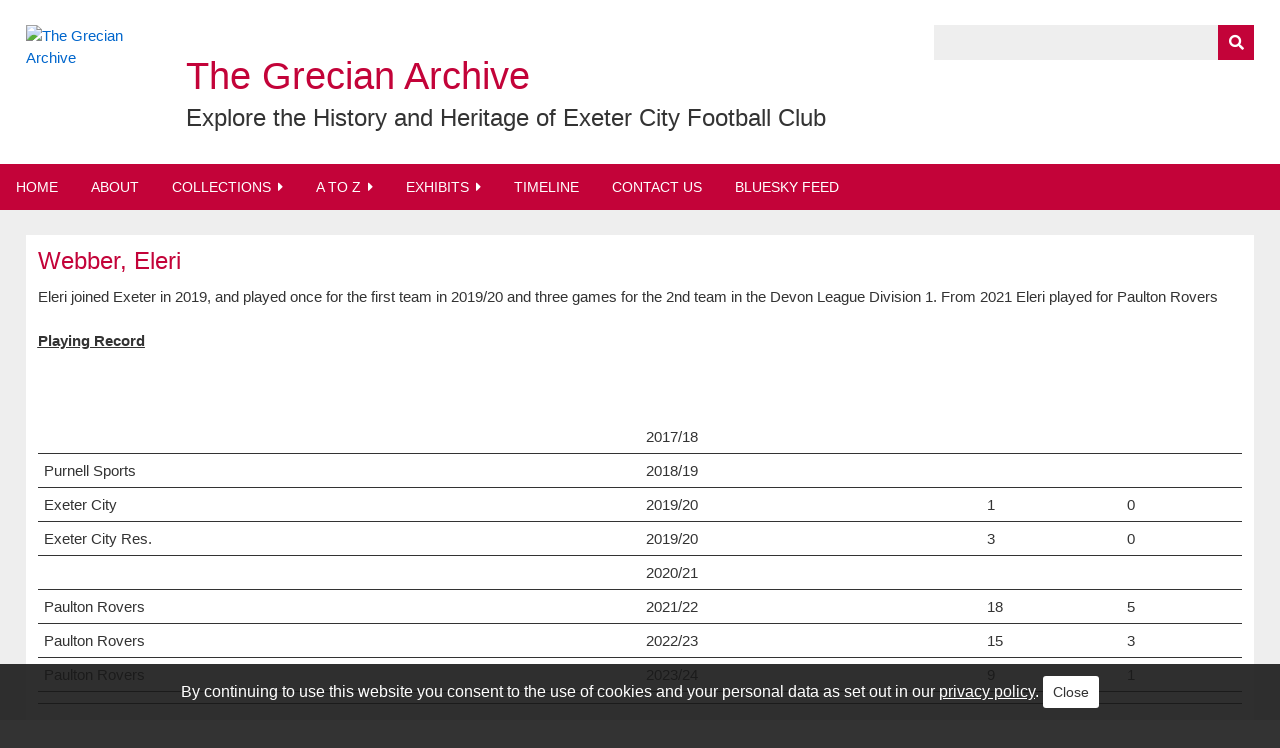

--- FILE ---
content_type: text/html; charset=utf-8
request_url: https://www.google.com/recaptcha/api2/anchor?ar=1&k=6Le72UwUAAAAAHb8UZC_xPKiBPydwKTz3QB8WHiD&co=aHR0cHM6Ly9ncmVjaWFuYXJjaGl2ZS5leGV0ZXIuYWMudWs6NDQz&hl=en&type=image&v=N67nZn4AqZkNcbeMu4prBgzg&theme=light&size=normal&anchor-ms=20000&execute-ms=30000&cb=kl6kibar34hq
body_size: 49253
content:
<!DOCTYPE HTML><html dir="ltr" lang="en"><head><meta http-equiv="Content-Type" content="text/html; charset=UTF-8">
<meta http-equiv="X-UA-Compatible" content="IE=edge">
<title>reCAPTCHA</title>
<style type="text/css">
/* cyrillic-ext */
@font-face {
  font-family: 'Roboto';
  font-style: normal;
  font-weight: 400;
  font-stretch: 100%;
  src: url(//fonts.gstatic.com/s/roboto/v48/KFO7CnqEu92Fr1ME7kSn66aGLdTylUAMa3GUBHMdazTgWw.woff2) format('woff2');
  unicode-range: U+0460-052F, U+1C80-1C8A, U+20B4, U+2DE0-2DFF, U+A640-A69F, U+FE2E-FE2F;
}
/* cyrillic */
@font-face {
  font-family: 'Roboto';
  font-style: normal;
  font-weight: 400;
  font-stretch: 100%;
  src: url(//fonts.gstatic.com/s/roboto/v48/KFO7CnqEu92Fr1ME7kSn66aGLdTylUAMa3iUBHMdazTgWw.woff2) format('woff2');
  unicode-range: U+0301, U+0400-045F, U+0490-0491, U+04B0-04B1, U+2116;
}
/* greek-ext */
@font-face {
  font-family: 'Roboto';
  font-style: normal;
  font-weight: 400;
  font-stretch: 100%;
  src: url(//fonts.gstatic.com/s/roboto/v48/KFO7CnqEu92Fr1ME7kSn66aGLdTylUAMa3CUBHMdazTgWw.woff2) format('woff2');
  unicode-range: U+1F00-1FFF;
}
/* greek */
@font-face {
  font-family: 'Roboto';
  font-style: normal;
  font-weight: 400;
  font-stretch: 100%;
  src: url(//fonts.gstatic.com/s/roboto/v48/KFO7CnqEu92Fr1ME7kSn66aGLdTylUAMa3-UBHMdazTgWw.woff2) format('woff2');
  unicode-range: U+0370-0377, U+037A-037F, U+0384-038A, U+038C, U+038E-03A1, U+03A3-03FF;
}
/* math */
@font-face {
  font-family: 'Roboto';
  font-style: normal;
  font-weight: 400;
  font-stretch: 100%;
  src: url(//fonts.gstatic.com/s/roboto/v48/KFO7CnqEu92Fr1ME7kSn66aGLdTylUAMawCUBHMdazTgWw.woff2) format('woff2');
  unicode-range: U+0302-0303, U+0305, U+0307-0308, U+0310, U+0312, U+0315, U+031A, U+0326-0327, U+032C, U+032F-0330, U+0332-0333, U+0338, U+033A, U+0346, U+034D, U+0391-03A1, U+03A3-03A9, U+03B1-03C9, U+03D1, U+03D5-03D6, U+03F0-03F1, U+03F4-03F5, U+2016-2017, U+2034-2038, U+203C, U+2040, U+2043, U+2047, U+2050, U+2057, U+205F, U+2070-2071, U+2074-208E, U+2090-209C, U+20D0-20DC, U+20E1, U+20E5-20EF, U+2100-2112, U+2114-2115, U+2117-2121, U+2123-214F, U+2190, U+2192, U+2194-21AE, U+21B0-21E5, U+21F1-21F2, U+21F4-2211, U+2213-2214, U+2216-22FF, U+2308-230B, U+2310, U+2319, U+231C-2321, U+2336-237A, U+237C, U+2395, U+239B-23B7, U+23D0, U+23DC-23E1, U+2474-2475, U+25AF, U+25B3, U+25B7, U+25BD, U+25C1, U+25CA, U+25CC, U+25FB, U+266D-266F, U+27C0-27FF, U+2900-2AFF, U+2B0E-2B11, U+2B30-2B4C, U+2BFE, U+3030, U+FF5B, U+FF5D, U+1D400-1D7FF, U+1EE00-1EEFF;
}
/* symbols */
@font-face {
  font-family: 'Roboto';
  font-style: normal;
  font-weight: 400;
  font-stretch: 100%;
  src: url(//fonts.gstatic.com/s/roboto/v48/KFO7CnqEu92Fr1ME7kSn66aGLdTylUAMaxKUBHMdazTgWw.woff2) format('woff2');
  unicode-range: U+0001-000C, U+000E-001F, U+007F-009F, U+20DD-20E0, U+20E2-20E4, U+2150-218F, U+2190, U+2192, U+2194-2199, U+21AF, U+21E6-21F0, U+21F3, U+2218-2219, U+2299, U+22C4-22C6, U+2300-243F, U+2440-244A, U+2460-24FF, U+25A0-27BF, U+2800-28FF, U+2921-2922, U+2981, U+29BF, U+29EB, U+2B00-2BFF, U+4DC0-4DFF, U+FFF9-FFFB, U+10140-1018E, U+10190-1019C, U+101A0, U+101D0-101FD, U+102E0-102FB, U+10E60-10E7E, U+1D2C0-1D2D3, U+1D2E0-1D37F, U+1F000-1F0FF, U+1F100-1F1AD, U+1F1E6-1F1FF, U+1F30D-1F30F, U+1F315, U+1F31C, U+1F31E, U+1F320-1F32C, U+1F336, U+1F378, U+1F37D, U+1F382, U+1F393-1F39F, U+1F3A7-1F3A8, U+1F3AC-1F3AF, U+1F3C2, U+1F3C4-1F3C6, U+1F3CA-1F3CE, U+1F3D4-1F3E0, U+1F3ED, U+1F3F1-1F3F3, U+1F3F5-1F3F7, U+1F408, U+1F415, U+1F41F, U+1F426, U+1F43F, U+1F441-1F442, U+1F444, U+1F446-1F449, U+1F44C-1F44E, U+1F453, U+1F46A, U+1F47D, U+1F4A3, U+1F4B0, U+1F4B3, U+1F4B9, U+1F4BB, U+1F4BF, U+1F4C8-1F4CB, U+1F4D6, U+1F4DA, U+1F4DF, U+1F4E3-1F4E6, U+1F4EA-1F4ED, U+1F4F7, U+1F4F9-1F4FB, U+1F4FD-1F4FE, U+1F503, U+1F507-1F50B, U+1F50D, U+1F512-1F513, U+1F53E-1F54A, U+1F54F-1F5FA, U+1F610, U+1F650-1F67F, U+1F687, U+1F68D, U+1F691, U+1F694, U+1F698, U+1F6AD, U+1F6B2, U+1F6B9-1F6BA, U+1F6BC, U+1F6C6-1F6CF, U+1F6D3-1F6D7, U+1F6E0-1F6EA, U+1F6F0-1F6F3, U+1F6F7-1F6FC, U+1F700-1F7FF, U+1F800-1F80B, U+1F810-1F847, U+1F850-1F859, U+1F860-1F887, U+1F890-1F8AD, U+1F8B0-1F8BB, U+1F8C0-1F8C1, U+1F900-1F90B, U+1F93B, U+1F946, U+1F984, U+1F996, U+1F9E9, U+1FA00-1FA6F, U+1FA70-1FA7C, U+1FA80-1FA89, U+1FA8F-1FAC6, U+1FACE-1FADC, U+1FADF-1FAE9, U+1FAF0-1FAF8, U+1FB00-1FBFF;
}
/* vietnamese */
@font-face {
  font-family: 'Roboto';
  font-style: normal;
  font-weight: 400;
  font-stretch: 100%;
  src: url(//fonts.gstatic.com/s/roboto/v48/KFO7CnqEu92Fr1ME7kSn66aGLdTylUAMa3OUBHMdazTgWw.woff2) format('woff2');
  unicode-range: U+0102-0103, U+0110-0111, U+0128-0129, U+0168-0169, U+01A0-01A1, U+01AF-01B0, U+0300-0301, U+0303-0304, U+0308-0309, U+0323, U+0329, U+1EA0-1EF9, U+20AB;
}
/* latin-ext */
@font-face {
  font-family: 'Roboto';
  font-style: normal;
  font-weight: 400;
  font-stretch: 100%;
  src: url(//fonts.gstatic.com/s/roboto/v48/KFO7CnqEu92Fr1ME7kSn66aGLdTylUAMa3KUBHMdazTgWw.woff2) format('woff2');
  unicode-range: U+0100-02BA, U+02BD-02C5, U+02C7-02CC, U+02CE-02D7, U+02DD-02FF, U+0304, U+0308, U+0329, U+1D00-1DBF, U+1E00-1E9F, U+1EF2-1EFF, U+2020, U+20A0-20AB, U+20AD-20C0, U+2113, U+2C60-2C7F, U+A720-A7FF;
}
/* latin */
@font-face {
  font-family: 'Roboto';
  font-style: normal;
  font-weight: 400;
  font-stretch: 100%;
  src: url(//fonts.gstatic.com/s/roboto/v48/KFO7CnqEu92Fr1ME7kSn66aGLdTylUAMa3yUBHMdazQ.woff2) format('woff2');
  unicode-range: U+0000-00FF, U+0131, U+0152-0153, U+02BB-02BC, U+02C6, U+02DA, U+02DC, U+0304, U+0308, U+0329, U+2000-206F, U+20AC, U+2122, U+2191, U+2193, U+2212, U+2215, U+FEFF, U+FFFD;
}
/* cyrillic-ext */
@font-face {
  font-family: 'Roboto';
  font-style: normal;
  font-weight: 500;
  font-stretch: 100%;
  src: url(//fonts.gstatic.com/s/roboto/v48/KFO7CnqEu92Fr1ME7kSn66aGLdTylUAMa3GUBHMdazTgWw.woff2) format('woff2');
  unicode-range: U+0460-052F, U+1C80-1C8A, U+20B4, U+2DE0-2DFF, U+A640-A69F, U+FE2E-FE2F;
}
/* cyrillic */
@font-face {
  font-family: 'Roboto';
  font-style: normal;
  font-weight: 500;
  font-stretch: 100%;
  src: url(//fonts.gstatic.com/s/roboto/v48/KFO7CnqEu92Fr1ME7kSn66aGLdTylUAMa3iUBHMdazTgWw.woff2) format('woff2');
  unicode-range: U+0301, U+0400-045F, U+0490-0491, U+04B0-04B1, U+2116;
}
/* greek-ext */
@font-face {
  font-family: 'Roboto';
  font-style: normal;
  font-weight: 500;
  font-stretch: 100%;
  src: url(//fonts.gstatic.com/s/roboto/v48/KFO7CnqEu92Fr1ME7kSn66aGLdTylUAMa3CUBHMdazTgWw.woff2) format('woff2');
  unicode-range: U+1F00-1FFF;
}
/* greek */
@font-face {
  font-family: 'Roboto';
  font-style: normal;
  font-weight: 500;
  font-stretch: 100%;
  src: url(//fonts.gstatic.com/s/roboto/v48/KFO7CnqEu92Fr1ME7kSn66aGLdTylUAMa3-UBHMdazTgWw.woff2) format('woff2');
  unicode-range: U+0370-0377, U+037A-037F, U+0384-038A, U+038C, U+038E-03A1, U+03A3-03FF;
}
/* math */
@font-face {
  font-family: 'Roboto';
  font-style: normal;
  font-weight: 500;
  font-stretch: 100%;
  src: url(//fonts.gstatic.com/s/roboto/v48/KFO7CnqEu92Fr1ME7kSn66aGLdTylUAMawCUBHMdazTgWw.woff2) format('woff2');
  unicode-range: U+0302-0303, U+0305, U+0307-0308, U+0310, U+0312, U+0315, U+031A, U+0326-0327, U+032C, U+032F-0330, U+0332-0333, U+0338, U+033A, U+0346, U+034D, U+0391-03A1, U+03A3-03A9, U+03B1-03C9, U+03D1, U+03D5-03D6, U+03F0-03F1, U+03F4-03F5, U+2016-2017, U+2034-2038, U+203C, U+2040, U+2043, U+2047, U+2050, U+2057, U+205F, U+2070-2071, U+2074-208E, U+2090-209C, U+20D0-20DC, U+20E1, U+20E5-20EF, U+2100-2112, U+2114-2115, U+2117-2121, U+2123-214F, U+2190, U+2192, U+2194-21AE, U+21B0-21E5, U+21F1-21F2, U+21F4-2211, U+2213-2214, U+2216-22FF, U+2308-230B, U+2310, U+2319, U+231C-2321, U+2336-237A, U+237C, U+2395, U+239B-23B7, U+23D0, U+23DC-23E1, U+2474-2475, U+25AF, U+25B3, U+25B7, U+25BD, U+25C1, U+25CA, U+25CC, U+25FB, U+266D-266F, U+27C0-27FF, U+2900-2AFF, U+2B0E-2B11, U+2B30-2B4C, U+2BFE, U+3030, U+FF5B, U+FF5D, U+1D400-1D7FF, U+1EE00-1EEFF;
}
/* symbols */
@font-face {
  font-family: 'Roboto';
  font-style: normal;
  font-weight: 500;
  font-stretch: 100%;
  src: url(//fonts.gstatic.com/s/roboto/v48/KFO7CnqEu92Fr1ME7kSn66aGLdTylUAMaxKUBHMdazTgWw.woff2) format('woff2');
  unicode-range: U+0001-000C, U+000E-001F, U+007F-009F, U+20DD-20E0, U+20E2-20E4, U+2150-218F, U+2190, U+2192, U+2194-2199, U+21AF, U+21E6-21F0, U+21F3, U+2218-2219, U+2299, U+22C4-22C6, U+2300-243F, U+2440-244A, U+2460-24FF, U+25A0-27BF, U+2800-28FF, U+2921-2922, U+2981, U+29BF, U+29EB, U+2B00-2BFF, U+4DC0-4DFF, U+FFF9-FFFB, U+10140-1018E, U+10190-1019C, U+101A0, U+101D0-101FD, U+102E0-102FB, U+10E60-10E7E, U+1D2C0-1D2D3, U+1D2E0-1D37F, U+1F000-1F0FF, U+1F100-1F1AD, U+1F1E6-1F1FF, U+1F30D-1F30F, U+1F315, U+1F31C, U+1F31E, U+1F320-1F32C, U+1F336, U+1F378, U+1F37D, U+1F382, U+1F393-1F39F, U+1F3A7-1F3A8, U+1F3AC-1F3AF, U+1F3C2, U+1F3C4-1F3C6, U+1F3CA-1F3CE, U+1F3D4-1F3E0, U+1F3ED, U+1F3F1-1F3F3, U+1F3F5-1F3F7, U+1F408, U+1F415, U+1F41F, U+1F426, U+1F43F, U+1F441-1F442, U+1F444, U+1F446-1F449, U+1F44C-1F44E, U+1F453, U+1F46A, U+1F47D, U+1F4A3, U+1F4B0, U+1F4B3, U+1F4B9, U+1F4BB, U+1F4BF, U+1F4C8-1F4CB, U+1F4D6, U+1F4DA, U+1F4DF, U+1F4E3-1F4E6, U+1F4EA-1F4ED, U+1F4F7, U+1F4F9-1F4FB, U+1F4FD-1F4FE, U+1F503, U+1F507-1F50B, U+1F50D, U+1F512-1F513, U+1F53E-1F54A, U+1F54F-1F5FA, U+1F610, U+1F650-1F67F, U+1F687, U+1F68D, U+1F691, U+1F694, U+1F698, U+1F6AD, U+1F6B2, U+1F6B9-1F6BA, U+1F6BC, U+1F6C6-1F6CF, U+1F6D3-1F6D7, U+1F6E0-1F6EA, U+1F6F0-1F6F3, U+1F6F7-1F6FC, U+1F700-1F7FF, U+1F800-1F80B, U+1F810-1F847, U+1F850-1F859, U+1F860-1F887, U+1F890-1F8AD, U+1F8B0-1F8BB, U+1F8C0-1F8C1, U+1F900-1F90B, U+1F93B, U+1F946, U+1F984, U+1F996, U+1F9E9, U+1FA00-1FA6F, U+1FA70-1FA7C, U+1FA80-1FA89, U+1FA8F-1FAC6, U+1FACE-1FADC, U+1FADF-1FAE9, U+1FAF0-1FAF8, U+1FB00-1FBFF;
}
/* vietnamese */
@font-face {
  font-family: 'Roboto';
  font-style: normal;
  font-weight: 500;
  font-stretch: 100%;
  src: url(//fonts.gstatic.com/s/roboto/v48/KFO7CnqEu92Fr1ME7kSn66aGLdTylUAMa3OUBHMdazTgWw.woff2) format('woff2');
  unicode-range: U+0102-0103, U+0110-0111, U+0128-0129, U+0168-0169, U+01A0-01A1, U+01AF-01B0, U+0300-0301, U+0303-0304, U+0308-0309, U+0323, U+0329, U+1EA0-1EF9, U+20AB;
}
/* latin-ext */
@font-face {
  font-family: 'Roboto';
  font-style: normal;
  font-weight: 500;
  font-stretch: 100%;
  src: url(//fonts.gstatic.com/s/roboto/v48/KFO7CnqEu92Fr1ME7kSn66aGLdTylUAMa3KUBHMdazTgWw.woff2) format('woff2');
  unicode-range: U+0100-02BA, U+02BD-02C5, U+02C7-02CC, U+02CE-02D7, U+02DD-02FF, U+0304, U+0308, U+0329, U+1D00-1DBF, U+1E00-1E9F, U+1EF2-1EFF, U+2020, U+20A0-20AB, U+20AD-20C0, U+2113, U+2C60-2C7F, U+A720-A7FF;
}
/* latin */
@font-face {
  font-family: 'Roboto';
  font-style: normal;
  font-weight: 500;
  font-stretch: 100%;
  src: url(//fonts.gstatic.com/s/roboto/v48/KFO7CnqEu92Fr1ME7kSn66aGLdTylUAMa3yUBHMdazQ.woff2) format('woff2');
  unicode-range: U+0000-00FF, U+0131, U+0152-0153, U+02BB-02BC, U+02C6, U+02DA, U+02DC, U+0304, U+0308, U+0329, U+2000-206F, U+20AC, U+2122, U+2191, U+2193, U+2212, U+2215, U+FEFF, U+FFFD;
}
/* cyrillic-ext */
@font-face {
  font-family: 'Roboto';
  font-style: normal;
  font-weight: 900;
  font-stretch: 100%;
  src: url(//fonts.gstatic.com/s/roboto/v48/KFO7CnqEu92Fr1ME7kSn66aGLdTylUAMa3GUBHMdazTgWw.woff2) format('woff2');
  unicode-range: U+0460-052F, U+1C80-1C8A, U+20B4, U+2DE0-2DFF, U+A640-A69F, U+FE2E-FE2F;
}
/* cyrillic */
@font-face {
  font-family: 'Roboto';
  font-style: normal;
  font-weight: 900;
  font-stretch: 100%;
  src: url(//fonts.gstatic.com/s/roboto/v48/KFO7CnqEu92Fr1ME7kSn66aGLdTylUAMa3iUBHMdazTgWw.woff2) format('woff2');
  unicode-range: U+0301, U+0400-045F, U+0490-0491, U+04B0-04B1, U+2116;
}
/* greek-ext */
@font-face {
  font-family: 'Roboto';
  font-style: normal;
  font-weight: 900;
  font-stretch: 100%;
  src: url(//fonts.gstatic.com/s/roboto/v48/KFO7CnqEu92Fr1ME7kSn66aGLdTylUAMa3CUBHMdazTgWw.woff2) format('woff2');
  unicode-range: U+1F00-1FFF;
}
/* greek */
@font-face {
  font-family: 'Roboto';
  font-style: normal;
  font-weight: 900;
  font-stretch: 100%;
  src: url(//fonts.gstatic.com/s/roboto/v48/KFO7CnqEu92Fr1ME7kSn66aGLdTylUAMa3-UBHMdazTgWw.woff2) format('woff2');
  unicode-range: U+0370-0377, U+037A-037F, U+0384-038A, U+038C, U+038E-03A1, U+03A3-03FF;
}
/* math */
@font-face {
  font-family: 'Roboto';
  font-style: normal;
  font-weight: 900;
  font-stretch: 100%;
  src: url(//fonts.gstatic.com/s/roboto/v48/KFO7CnqEu92Fr1ME7kSn66aGLdTylUAMawCUBHMdazTgWw.woff2) format('woff2');
  unicode-range: U+0302-0303, U+0305, U+0307-0308, U+0310, U+0312, U+0315, U+031A, U+0326-0327, U+032C, U+032F-0330, U+0332-0333, U+0338, U+033A, U+0346, U+034D, U+0391-03A1, U+03A3-03A9, U+03B1-03C9, U+03D1, U+03D5-03D6, U+03F0-03F1, U+03F4-03F5, U+2016-2017, U+2034-2038, U+203C, U+2040, U+2043, U+2047, U+2050, U+2057, U+205F, U+2070-2071, U+2074-208E, U+2090-209C, U+20D0-20DC, U+20E1, U+20E5-20EF, U+2100-2112, U+2114-2115, U+2117-2121, U+2123-214F, U+2190, U+2192, U+2194-21AE, U+21B0-21E5, U+21F1-21F2, U+21F4-2211, U+2213-2214, U+2216-22FF, U+2308-230B, U+2310, U+2319, U+231C-2321, U+2336-237A, U+237C, U+2395, U+239B-23B7, U+23D0, U+23DC-23E1, U+2474-2475, U+25AF, U+25B3, U+25B7, U+25BD, U+25C1, U+25CA, U+25CC, U+25FB, U+266D-266F, U+27C0-27FF, U+2900-2AFF, U+2B0E-2B11, U+2B30-2B4C, U+2BFE, U+3030, U+FF5B, U+FF5D, U+1D400-1D7FF, U+1EE00-1EEFF;
}
/* symbols */
@font-face {
  font-family: 'Roboto';
  font-style: normal;
  font-weight: 900;
  font-stretch: 100%;
  src: url(//fonts.gstatic.com/s/roboto/v48/KFO7CnqEu92Fr1ME7kSn66aGLdTylUAMaxKUBHMdazTgWw.woff2) format('woff2');
  unicode-range: U+0001-000C, U+000E-001F, U+007F-009F, U+20DD-20E0, U+20E2-20E4, U+2150-218F, U+2190, U+2192, U+2194-2199, U+21AF, U+21E6-21F0, U+21F3, U+2218-2219, U+2299, U+22C4-22C6, U+2300-243F, U+2440-244A, U+2460-24FF, U+25A0-27BF, U+2800-28FF, U+2921-2922, U+2981, U+29BF, U+29EB, U+2B00-2BFF, U+4DC0-4DFF, U+FFF9-FFFB, U+10140-1018E, U+10190-1019C, U+101A0, U+101D0-101FD, U+102E0-102FB, U+10E60-10E7E, U+1D2C0-1D2D3, U+1D2E0-1D37F, U+1F000-1F0FF, U+1F100-1F1AD, U+1F1E6-1F1FF, U+1F30D-1F30F, U+1F315, U+1F31C, U+1F31E, U+1F320-1F32C, U+1F336, U+1F378, U+1F37D, U+1F382, U+1F393-1F39F, U+1F3A7-1F3A8, U+1F3AC-1F3AF, U+1F3C2, U+1F3C4-1F3C6, U+1F3CA-1F3CE, U+1F3D4-1F3E0, U+1F3ED, U+1F3F1-1F3F3, U+1F3F5-1F3F7, U+1F408, U+1F415, U+1F41F, U+1F426, U+1F43F, U+1F441-1F442, U+1F444, U+1F446-1F449, U+1F44C-1F44E, U+1F453, U+1F46A, U+1F47D, U+1F4A3, U+1F4B0, U+1F4B3, U+1F4B9, U+1F4BB, U+1F4BF, U+1F4C8-1F4CB, U+1F4D6, U+1F4DA, U+1F4DF, U+1F4E3-1F4E6, U+1F4EA-1F4ED, U+1F4F7, U+1F4F9-1F4FB, U+1F4FD-1F4FE, U+1F503, U+1F507-1F50B, U+1F50D, U+1F512-1F513, U+1F53E-1F54A, U+1F54F-1F5FA, U+1F610, U+1F650-1F67F, U+1F687, U+1F68D, U+1F691, U+1F694, U+1F698, U+1F6AD, U+1F6B2, U+1F6B9-1F6BA, U+1F6BC, U+1F6C6-1F6CF, U+1F6D3-1F6D7, U+1F6E0-1F6EA, U+1F6F0-1F6F3, U+1F6F7-1F6FC, U+1F700-1F7FF, U+1F800-1F80B, U+1F810-1F847, U+1F850-1F859, U+1F860-1F887, U+1F890-1F8AD, U+1F8B0-1F8BB, U+1F8C0-1F8C1, U+1F900-1F90B, U+1F93B, U+1F946, U+1F984, U+1F996, U+1F9E9, U+1FA00-1FA6F, U+1FA70-1FA7C, U+1FA80-1FA89, U+1FA8F-1FAC6, U+1FACE-1FADC, U+1FADF-1FAE9, U+1FAF0-1FAF8, U+1FB00-1FBFF;
}
/* vietnamese */
@font-face {
  font-family: 'Roboto';
  font-style: normal;
  font-weight: 900;
  font-stretch: 100%;
  src: url(//fonts.gstatic.com/s/roboto/v48/KFO7CnqEu92Fr1ME7kSn66aGLdTylUAMa3OUBHMdazTgWw.woff2) format('woff2');
  unicode-range: U+0102-0103, U+0110-0111, U+0128-0129, U+0168-0169, U+01A0-01A1, U+01AF-01B0, U+0300-0301, U+0303-0304, U+0308-0309, U+0323, U+0329, U+1EA0-1EF9, U+20AB;
}
/* latin-ext */
@font-face {
  font-family: 'Roboto';
  font-style: normal;
  font-weight: 900;
  font-stretch: 100%;
  src: url(//fonts.gstatic.com/s/roboto/v48/KFO7CnqEu92Fr1ME7kSn66aGLdTylUAMa3KUBHMdazTgWw.woff2) format('woff2');
  unicode-range: U+0100-02BA, U+02BD-02C5, U+02C7-02CC, U+02CE-02D7, U+02DD-02FF, U+0304, U+0308, U+0329, U+1D00-1DBF, U+1E00-1E9F, U+1EF2-1EFF, U+2020, U+20A0-20AB, U+20AD-20C0, U+2113, U+2C60-2C7F, U+A720-A7FF;
}
/* latin */
@font-face {
  font-family: 'Roboto';
  font-style: normal;
  font-weight: 900;
  font-stretch: 100%;
  src: url(//fonts.gstatic.com/s/roboto/v48/KFO7CnqEu92Fr1ME7kSn66aGLdTylUAMa3yUBHMdazQ.woff2) format('woff2');
  unicode-range: U+0000-00FF, U+0131, U+0152-0153, U+02BB-02BC, U+02C6, U+02DA, U+02DC, U+0304, U+0308, U+0329, U+2000-206F, U+20AC, U+2122, U+2191, U+2193, U+2212, U+2215, U+FEFF, U+FFFD;
}

</style>
<link rel="stylesheet" type="text/css" href="https://www.gstatic.com/recaptcha/releases/N67nZn4AqZkNcbeMu4prBgzg/styles__ltr.css">
<script nonce="CneMqWvDxPlJeDkXYh56KA" type="text/javascript">window['__recaptcha_api'] = 'https://www.google.com/recaptcha/api2/';</script>
<script type="text/javascript" src="https://www.gstatic.com/recaptcha/releases/N67nZn4AqZkNcbeMu4prBgzg/recaptcha__en.js" nonce="CneMqWvDxPlJeDkXYh56KA">
      
    </script></head>
<body><div id="rc-anchor-alert" class="rc-anchor-alert"></div>
<input type="hidden" id="recaptcha-token" value="[base64]">
<script type="text/javascript" nonce="CneMqWvDxPlJeDkXYh56KA">
      recaptcha.anchor.Main.init("[\x22ainput\x22,[\x22bgdata\x22,\x22\x22,\[base64]/[base64]/[base64]/[base64]/[base64]/UltsKytdPUU6KEU8MjA0OD9SW2wrK109RT4+NnwxOTI6KChFJjY0NTEyKT09NTUyOTYmJk0rMTxjLmxlbmd0aCYmKGMuY2hhckNvZGVBdChNKzEpJjY0NTEyKT09NTYzMjA/[base64]/[base64]/[base64]/[base64]/[base64]/[base64]/[base64]\x22,\[base64]\\u003d\x22,\x22wrrDvMOZbylBwrw/woNGSMKSWsOfZsOiU0R1XsKKIyvDm8Oad8K0fBVlwo/[base64]/wpLDuWbChzpxRAAZC3c+WcOVeFvCnT7DpsOrwozDn8Ojw58tw7DCvix6wr5SwonDuMKAZCQpBMKtccOkXMOdwpvDvcOew6vCtW3DlgNDCsOsAMKCf8KAHcOUw4HDhX00wrbCk25awrUow6Mjw6XDgcKywp3Du0/ComrDmMObOT3Dij/CkMOHB2B2w4pkw4HDs8Opw4RGEh7CucOYFmtTDU8dP8Ovwrtcwp58IBVKw7dSwrvClMOVw5XDtsOmwq9oT8KFw5RRw5LDnMOAw65AR8OrSBPDvMOWwodMOsKBw6TCpsOabcKXw6pcw6hdw75vwoTDj8Klw546w4TCrX/DjkgFw4TDuk3CkDx/WGXCqGHDhcO3w5bCqXvCjcKHw5HCq1PDnsO5dcOpw7vCjMOjQS1+woDDs8OhQEjDs1dow7nDhiYYwqAwO2nDuiBew6keKhfDpBnDhkfCs1FcBkEcEsOnw41SJMKhDSLDncOxwo3DocOLQMOsacK3woPDnSrDssOodWQzw4vDry7DocK/DMOeIMOiw7LDpMKPFcKKw6nCocOjccOHw5jCi8KOwoTCtcOfQyJgw77DmgrDnsKQw5xUTMK8w5NYXMOKH8OTLzzCqsOiJcOybsO/wqM6XcKGwqHDtXR2wqEHEj8EMMOuXxXCskMEJsODXMOow5PDszfCkmTDr3kQw5XCjnk8wpnCoD56BRnDpMOew5Yew5NlGQPCkWJ/wq/CrnYdPHzDl8O+w5bDhj9rZ8Kaw5Ugw6XChcKVwrDDqsOMMcKkwoIGKsOLU8KYYMOIPWomwqfCi8K5PsKPaQdPPcOwBDnDs8Oxw40vZDnDk1nCmRzCpsOvw5rDtxnCsh/CvcOWwqsEw6JBwrU1wojCpMKtwpbCkSJVw4p3fn3DvMKRwp5lV24ZdF1nVG/Di8KKTSAgBRpARsOPLsOcAsKfaR/CoMOzKwDDgsKfO8KTw7HDugZ5NhcCwqgHV8OnwrzCtgl6AsKpTDDDjMO1wplFw70fKsOHATfDgwbChh0Ww70rw63DpcKMw4XCq0YBLn5fB8OnMsOaCMOUw4zDmiFjwo/CoMORXB0FV8OGXcOIwrzDt8OQIxnDh8Kzw7ISw5gCYSDDhsKgbRvCkH1uwoTCn8KpSsKgwqbCq3cow6rDp8KgKMOsAMOkw4MMBGnCoSMDcxlIwrvCiwY2DMK7w7zCohbDgMOlwpw2QCHDqErCi8OVwrlcKQNVwqcwa1TDuC/CjMOIex40wrbDjS0lQXEmb2UvXUPDhxdbw7MJw65rJcKQw7xnccOuA8KDw5A6wpQ2Sz1Qw5TCoW1Iw7NbO8Kew4Uiwo/[base64]/DhggxfcKIw6VWw5U6w609wqhzwqsoVX5pXFN2bMK+w77DtsKgdl/[base64]/OMKTw6rCoF3Dr8OjGMOrw4d1w5jCgcKkw4vDh1zDv2bDtcOqw5TCg2PCn1LChMKBw64cw4pFwoNCcRMBw5rDs8Kcw7gPwp3Du8Kmd8OtwrpsDsO2w6shB1LCg2REw49Mw7kzw7QTwrHCnMObC2/CjVfDij3CpRnDhcKtwrHCucO5bMOtU8OZSF5Hw4ZEw6XCpUjDtMO8J8OYw4pBw4vDqyJhGyvDog3Cnh1swrDDsT0SERTDkMK6aD5gw659U8KPMmXCkBFQEcOtw7p9w6vDn8KyRh/Ds8KrwrpKIMOoemvDki03wqVdw7d/BUcXwpzDpsORw6p6HG9pOC/[base64]/DuMOXw6Vuwop/[base64]/DvsKmw5tcw58CAcKLw5RpFh/DtiN4FcO/D8OOVz4fw7R3ScOcfcK9wpLCiMKfwplxSmPCssOzwqnCpjzDiAjDncOWO8KTwqTClkfDiGzDrm/CvW8/wrQMa8O3w77CoMOSwoI9wp/DmMOKdkhcwr1zfcODbmgdwqkVw6fDpHx2aEnCpxbCncOVw44Qe8O4w4cTwqEEw5rDo8OeJFNSw6jCkTMRLsKyE8K+bcO4wovDmQkmO8Kzw73CqsOgJWdEw7DDj8O/wppAYcOrw47CozsAaXTDpA7DnMOiw54pwpbCiMKfwrPDvgPDkkXDvyDDtsOewqVpw7xwV8K7wqgZUjtpLcKbADlFH8KGwrRpw5zCpDXDsXvCjHLDl8O1wr7CmX7DvcKEwo/DiEDDjcKpw5nDgQ0Rw5Alw49Sw6U3IVolGcKKw60Kw77Dq8OGwrHDp8KAUjTCkcKfOhM6ccKOb8KecsKjw5dWMsKGwo4LKTrDuMK2wobCg3dOwqTDjy7DmCzCjDEbBGxwwqDClArCnsKIf8OKwpAfIMK/KMO1wrPCn1ZuZm4gD8Onw7IfwopowrBbw4rDgDbCk8OXw4Yhw77Cnm4Sw7YHdMOvZGLCssO3woLDpSfDvsO8w7vCk1EmwoZBwp5Owrwqw78ZN8KAA0XDtWvCpMOKAlrCt8KwwofCgcOUFTd+w5PDtTsRZwfDlW/Do20pwqVOwonDmcO/BzNzwqMKeMKtERTDrClOd8KkwozDiinCqcKKwpAFWyvCo1x2Pi/Cv1onw7HCmGd/[base64]/DixEcwrUbQsKOw4bDk8Kzb8KaDHvDqsOUw6DDiy48S1ICw406E8OIQsKRHzLDjsOvw6XChsKgHcOxAQI9MRIbwofCjz5Dw5jCuHnCtGsbwrnCiMOgw4nDnBXDn8K/BRIqFcKmwrvDmwAPw7zDocOkwpTCr8KrLi7DkVZAAXhJTinCnX/Cm1/CiWs0wpRMw4PDqsOrG3QJw6fCmMONw70Od2/Dr8KBc8OXTcOuP8K5wo5dCGUdw7hVw7HDqFDDo8KKTMKQwrvDvMKow4zCjj1hUVRpw79ZPsKgw4AvIAXCpRXCsMOIw5rDvsKjwobCusK4LlnDsMKzwrPDgwfCicKfI1zCrMK7wrDDpAnCvSgjwq8/[base64]/Dl8KjHUzDlUvCin7Dr8KkOcO/ckNFegYuwqjCvC1Nwr/Do8OLfcOEw6zDiWFxw4hXS8K5wogcGh1UDQLDu3vDn21eWMObw6d7UsOUwrkvWXnCnGwXw6vDhcKGOsKiZMKXLsO2wqnCicK5w65FwpBWesO2d1TDtm1Bw5XDmBnCtiMJw4QHMsOVwr95wpzDm8OOwrtBTFwFw6LCmcOiUC/CgsKnEcOcw5Ivw6MSEcOqK8O9LsKAw7sqcsOEJRnCq3ctalUVw5rDikA5w7XCosKnT8KWLsOrw6/[base64]/Ck8OSw4PCg8OZacKAYB8swr07w5YVTsKLw418Byhrw5BDSHkmG8Ouw73CsMOHd8O9wpfDgivDmhTCkDjCj39sV8KYwo8dwptMw6MUwo9owp/CkRjDn1JJNV53YDbCgMODYMOCeX3CrMKtw69qOAY1EcOuwpUeUXk/wqElYcKpwoMfIQ3CvGHDrcKew4BKVMKFN8OEwrnCpMKEwoAUF8KeCcKxTcKDw6QgVMKJKD0CS8KtFEnClMO/[base64]/[base64]/[base64]/CtcObCMOfw4HDgMKTw4PCgBrDmsKafcKtwopzwrDCl8K9w7TCvcOxXcKmdzp7R8KSdhjDjhvCosK+FcO2w6LDp8K9GlwFwpnDlcKWwo8EwqbDuh/Dq8OfwpDDu8Okw5zDtMO4w5wHRgcYOlzDgXcpwrkdw5R8V0QFIA/[base64]/[base64]/w7FLdwLDoFlow6jDkWPDgF9wE3DDoDDDvMKaw54Vw5DCt8KddMOWGCpmQsOFwpYGDRzDm8KtMcKgwo/CujcWOsKCw68iQ8KQw5UBMAMqwqh9w57DsU5ZcMONw7/DrsOXA8KCw5o5wo5FwqFew4IhGgUGw5TCj8OPWnDCmC8KTsO4McO/LMKtw68BFy/DssOKw5vDr8KYw43CkwPCmTXDqQLDim/Chz7CqcOLwpHDo0bCiWFLScOOwqnCszrCi13Dt2Q+w6AzwpHCt8KIw4PDgz0xccOCw6vDh8K7W8OKwoDDrMKgwpfChC55wp5Ow65DwqdGwrHCgmJgwoN5KgPDg8OuE27DnB/DscKPFMOHw4VFw40aEsOCwrrDt8OJI3PCsDUUHzbDjQcBwo8/w47Dh28uAnLCrWo+J8KNST90woJaTSl4w6fCkcOxDEw/[base64]/ClsOowrfCtjbCg8OQwqTCpcKLwpAXMDzCksKzQMOkfgDCvMKKwoXCmRkUwrXDsV4YwobDtyIzwrTCv8KlwqRHw7oYw7PDlsKDRMO5wprDujB/w7A1wrIgw6PDt8K7w7Emw6xwAMOzOyXDplzDssO9w6M4w6ccwrwVw5QMVBlbD8OoLsKEwodbM0HDsDfDvMOKSk5rB8KoPVRbw58zw53DvcOmw7fCv8KBJsK2dsO4f3PDhcKoDsOqw5TCr8OFI8ObwqrCnETDky3DpQzDiBIoOcKYAMO9PR/DncKGKkQGwp/CozrCpjoAw4HCvMOPw7gKw6/Dq8OjE8OLJMKEN8OZwrMjCiHCulR+chjCpcO3egVGJMKTwoMIwoo6QcO3woRIw7ENwpBmc8OHEMO9w5NmDChOwpRHw4/Cs8O9Q8OHbRHCksOnw4Nhw5XDk8KPf8O5w4DDv8OIwrx/w63Cp8OVGk7DpkIiwrfCjcOhVnVbX8OtKXTCoMKswoh5w6HDksOiwpw8wozDvld8w4tzw74dwrQaShDCh2XCl07CoUvClcO2XEvCum1VfMKIfATCgsOWw6AHBRVbICpfPMOkwqfCk8OKMGnDijkSGnUtf2XCqB90ARgzZFFVC8K6MF/[base64]/a0zCnXPDtiRSw6FvD8KbZzpXwpQmKDA3wqjCkBTChsKfw4BGc8OTWcO5T8KPw6skWMKCw5rDlsKjZ8K6w7XCjcOBNFfDgMOaw7c/AGrCozLDqxpZEcOmAQsxw4TDpXHCtMOzH2PCpwZgw6VKwrrDp8OVwp/CvsKySCLCtGHChMKOw6zCucOWYMOaw783wqbCo8OlAm0naxo6DsKxwofCrEfDo1jChBU8wo0iwoPClMOEKMKIICHDlUwbTcOMwqbCiERZand6wovCt1Jbw71KU03CogfCpVFbPsKiw63DgMK5w4IdGVjDtMOHwojDj8OnBMOPMMOpesK/w4PDlmvDojnDisOJFsKHNADCvzFxKcOXwrtjGcO/wqk6R8Kww5Jjwr58OsOLwoTDt8KrbD8Lw5rDhsKyASrDkljCpsOVUyTDiipOHndww4XCv3bDtgHDnT4lYlfDkhDCm01KfhcIw6rDsMKGTU7DnVkNFwpkSMOiwrfDj3lqw5olw58/w5gpwpLCrsKKOgHDvMKzwrZtwrbDgUMEw716BnwXUAzChjbCvkQWw44FesOZKSUrw6fCscO4w4nDjCQbGMO7w7dXUG8VwqHCpsKWwoLDhsOmw6TCicO6wpvDmcKdSndvw6/[base64]/[base64]/DkMOtO0phwqIKwpgRfSARUzA+NxUMD8KJO8KgFsK9wqTCpSnCk8O4w65bdiNSeFXCsUx/w4HCscOowqfCsHsnw5fDvj5pwpfCoy4vwqAndsKBw7Z7GMKywqg8bwJKw43DtmcpD0cJIcKzwrFLEwE0PcOCVy7Dn8O2KVHCjsOYOcOdIQPDnMOTwqclOcK7w5U1wqHDjFI6w4XCuSDCkh/CmsK1w4HClgZpE8O7w6IZKADCt8KpVHFgw4FLHsOSTzg/esO6wo1wY8Kow5nDi1bCocK6wokhw6J8fsOow48keUI4RwR+w4QkZj/Dk3o1w43DvsKVTVMhc8OsCMKhEA5owqrCvWJ4SxAzGMKKwrXDghsqwrBJwqRlHHnDuVfCr8KqK8KgwoXDm8OewpjDmcKaFx7Ct8KVbDTCm8Kzwp9DworDmMKuwpxkVcOcwoJMwochwoLDjncow69pSMOgwocONMOaw7/Cs8KEw6k2wrzDncKTX8KYw7VdwpPCtSEpM8OVwoocw7rCsmfCq0LDrBEwwqtMc1TCt3TDpyQWwrjDnMOtaRg4w54fKEvCs8Oqw4fClDnCvGTDgDfCoMODwpljw4YJw7PCkn7ChMKMWMKfwoIWXEwTw6k7wpgNV3p6PsKbw4BHw7/DvDckw4PCrmjDiw/CuzBow5bCvcKUw4/DtRQ8wpI/w7l3FcKew77Cp8KYw4fCj8O9a2s+wpHChMKsSxvDhMOOw48tw5zCu8K/w594LWzDhsKMLRfCkMKOwrMnaBZOw7tPPsO8w4XCpsOTBEMKwr8nQ8OTwqxYPCBAw5hnRELDq8KrRynDmGEAK8OPwqjCgsOhw5rDqsObw5Vxw5vDpcKzwpFAw7/DncOvwozClcOJRRoTw4HCkcOzw6nDnTkNFAp1w5/Dr8O/NlTDilDDkMO3Z3nCjsKZQMKjwqPDn8Ozw43CgMKbwq1Lw4Nnwosaw4TCvHHDi2/DsljDmMK7w7jDtQVVwqYeacKQAsKwIcO1wpHCt8KobcO6woVxN2xYA8KiL8Ogw5kpwp1LWsKVwr8PcgRQw7pxWsK2wp01w4PDt28/fzvDmcKrwrbCscOSAjfCiMOKwrAywrMHw6ZeJ8OURkV5KsOvRcKuIcOaDRnDq1Ziw5bCgHlUw4Z2wrYYw6XCi2A+d8ObwqPDj3AUwoPCmWTCvcKPC1XDu8ObLlpRJ0ZLKMKcwr/Cr1PCtMOvw6vDkFTDq8OJSALDtw90wqNNw6xBwpnCi8KewqgWHMKHYT3CnT3ChkjCnhLDpXYyw53DucKSITI8w4YrR8KqwqkEfcOfRUdlZMOtL8OXZMOtwofCjkzCqlE8J8OeOTDCjsOZwoPDrUVtwrVvOsOjIcONw5XCkQNuw6HDpW0cw4DCh8K7wpbDj8OVwp/[base64]/[base64]/[base64]/bV8bNAfCncKpQ3oKw5PDusKewoRzB8ODwoxTFSHCsmc8w5/Cu8OPw7DDh2YBYEzCkVl6wrsnLMOYwoPCrxDDicKWw4UawrQew4stw4kMwpfDgMOzwr/CjsOvKsKsw69gw5PCsh4hYcKhAsKkw5TDkcKOwovDtMKwYMKGw5DCoXNPwrM/wrBdZBfDoFzDmkVxWi4sw7MPZMOhCcK0wqp7SMK8bMOMSllOw5LCjcK6w4jDhVLDohfDjF1fw7QMwrVKwq7CrRt0woTCgDAwAcKQwoxkwpPCo8OAw6kawrcPLMKEZUzDv05ZCcKFIjUSwoPCvcOSeMOSKWUOw7dEYMKNK8KfwrZpw5XCgMOjfis1w5I+wpjCgg/CoMO6c8OhOhPDtcK/wqZ7w71Mw6/DqznDok53woUqdx7CjCECLcOuwozDk25Dw5vCvMOVZHgMw7TDrsObw6fCpcKZSTYNwo8PwrfCkjohQS/[base64]/[base64]/CnsKpwpVcbxTDgcKAwr/CrsKkwppnwrPDsB4GQWPDmjfCi14uQFXDjh1cwqrCiw0yHcOJHV54YcKnwqXDisOYw7DDrHA0TcKeIcKvMcOww4Q1M8K8I8KiwrrDuW/[base64]/[base64]/w7rDhsKCG8Oewo/DgXLCmsONwqfDgx/DjgjCssOHCsOdw6VuVgl6wocIKzEew4jCk8Kww5rDjsK+wrLDqMKowoFfSsOXw4TCk8O7w54zawDDmGQcVkA3w68Ww5gDwoHCu1jDtl83TSzDgcOKDF/[base64]/CqsKpwr98w6M5Wzovw5tucx3CscOAw5XDncKpw7fDqjTDhkAywoPCnMO0BcKYex/ConHDrUDDuMOka11SQVXCugbDtsKjw4o2UHldwqXDhRQfNWrCoH/[base64]/DisKNJcOYe38KwrIpfcOGIcKtwonDkwxIwpVdOjhBwofCs8KXMMKmwo8Hw4fDr8O0woLCiz9DE8KuTsOREQTCpHXCsMOOwobDjcKZwrXDsMOIXWlOwp5mRCZAXcOlZgzCn8O5ScKEScKLw7TDtVbCmjYuwrsnw6FOwq/Cqm9eJsKNwrLDoUlXw7gHHsK0wpPCq8O+w6hMA8K2IAZtwqTDpsKqB8KgdcOaCsKtwo1qw7/DlGQ+w79YChYewpHDqcOrwqzChHFZXcOhw6/DvsO5bcKSFsOoeWcbw7ZxwoXChsKww6PDg8OwC8Krw4BewrgVGMOew57CqApaQMOPQ8OzwoNTVm7DgEPCunLDkVTCs8KIw6RtwrTCsMO0w7QPThbCrz/Coxxtw5QlVGXCjXXCi8K7w4BmN1grw6/[base64]/Dr0Y4w63DtMKrWcKHw6/CgMKiwpLDn8OIwoTCsMOnwqPDgcKdFzZYfklrwrvCsRVhKMKMP8O9J8KOwp4Uwq7DjiJ+wqkLwoJXwqB1ZnMOw7cCTm9vGsKdB8KkDWghw4vDq8Otw6zDihQUfsOgWSLCiMO4QsKEQnHCnMOZwog8OsODa8KMwqYvc8O8WsKfw40cw7drwr7DlcOmwrTCsS/[base64]/[base64]/fsONMsOPw6tUAQ/CqsOjQMO3IcKHwq1TOiRfwrvDvnUyEsOYwr7Dq8OYwrZTw5TCji1RAyZ+K8KmPcK/w6sRwpFSOMK8cFxpwofCi0nDiX3CocKew5/Cl8KBwpQEw5R6HMOyw6PCl8OhdzbCqhJuw7nDqHFBw7ozDcOracKlECsmwpdSdsOGwp7CusK/NcOVOMKLwpJGZXnDisOFAMK0UMKsNisHwqJ9w556asO4woDCtcOEwqRwDMKaWycFw5cww5DChGbDq8OHw508wqbDnMKTI8K0HsKVaFFpwopUFSfDlMKVX3lPw7/[base64]/CpCvDgCbCp8OpJ8O4acKfV8O2NsOBXcKcDiMgSlDChMO+TMO0w6lSABAJXsOpwqZCfsObK8OBTcKLwonDqcOfw5UAbcOPQQLDsmHDnUPCgz3CgEUTwqc0a04eesKUwqzDhlPDuBZUw7rCkFjCpcOcZcODw7BSwpnDhsOCwqxXwq/DicKkw7hxwotzwqLCjcO2w7nCsQTDhxrCpcOwWTrCssKjG8KywrDCsknDlsOYw4xPUsK4w4Q/NsOqWMKOwokQK8Kuw63DnsOxQGvCgH/DuVBswqUTTE5hLirDknPCosOuXyBJw6pMwpNxw5fDvsK5w5kCN8KIw6wow6AnwrfCozPDoHXCvsKUw6LDtV3CrsOhwo/CnQHCs8OBbcKAHy7Cmi7Cj3fDpsOuOkVJwrPDm8Oow7RgCxRnwqPDsWjCgMKUezzCocOpw6/[base64]/DjcKdw5jClsKiwqAXw4J9AlADC8OJw7bCoDbCmmgKfy7DpMONYsOMw63DiMKyw5vDu8Kew4zCrFNAw551XMKvQsOlwoTCpGgaw7w7XMKRdMO3w43DhMKJwphzJ8OUwqoRfMO9QwFHwpPDsMOFwonCiRY5WQhiUcKyw5/DvyRtwqBEW8OPw7hdbMKyw5/Dh0pwwpcDwox1wq4KwrHClBzCvcKAH1jCvmfDssKCNB/CvsOoOizCpcOrcR4Iw5fCvWXDvMOec8OCZh/CgsKlw4rDnMK/wpzDkHQGLlN8XsK2PQpOwqtsIcOdwrNsdG1Lw4jDuiwPCGNSw6LDsMKsE8Oew7JYw61Aw64jwprDvkl6OxpzOBNWOXTCu8ODZzVIDUvDrCrDuDjDmsKRHw1TfmwafsKVwqvCmlZ1GjEzw6vClMOZYcKqw7YNfcOWDFkMIVbCo8KiOj3Cizh8ZMKmw7/ClsKNEcKZIsOCIRzCs8OhwpjDgA/DnWRlF8KowqXDqsOIw49Gw4AwwoXCv0zCkhRjHsOAwqnCpcKJIjZEdcK6wr12w7fDn13CisO6E3kDwokZw6h8EMKYZj4DasK+UsOvw7bDhRNwwqoAwq3DnWI0wo0+w4XDj8KDfsKTw5HDuyUmw4FaKiwGw6HDpcO9w4/[base64]/[base64]/CsMKPeMOZa8KxwqNNwrwRWW1PHBHDnMOiwoPCs8KwTVlcFcObA3oLw71uTnVaRMOSSsOEfS7CoDXDlzRiwpDDpXPDixLDrkItw7wOZxUnJ8KHfsKUbxtfKBR3PMOHw6nDpA/DkcOYwpLDtEnCs8K4wr0EAUDCjsKRJsKML0Jfw5Z2wonCtcKIwqDClcKowrl1c8Oaw7FPbsO6M35/c3LCh1TCk37Dh8K5wr3Cp8KVw5bCjilsGcOfYFjDgcKGwrwuOUbCg3nDs1zDtMK+w5bDt8O/w5pwKA3CkCnCok5NFcK9wr3DhnrCumrCnzNlOsOMwo41JQxTP8KOwrU5w4rCicKfw7FewrjDqCcYwqzCgE/CpsKjwphcZ03CjSnDkXTClUrDvsOewrxNwqTCqidiVsKZfgTDjQ54HR7CqBDDl8Ovw4HClsOXwp/CpifCjVgqc8ONwqDCrsKnRMK0w7MxwozDiMK9wosHwpEYw4gWLMK7wpN1acOVwo0yw51mScKCw5ZPw7rDvHtewr/DucKFN1vCvSAkGyfChcOiTcKXw4nCvsOKw5dJMlDDu8OKw7bCjMKiZMKZJXHCnUhmw6ZHw5PCj8KuwqTCu8KxW8K4w7hQwpE4woTCgsObZ153WShow4xjw5sawoHDusOfw4jDsQjDiFbDgcKvVinCpcKGasOLW8KiHcKjbH/[base64]/[base64]/Du2LCkwBCEcOcHwTCoT/Ct0IiZl7CkcKOwrc1wp1RbMO2ZAHCo8O3w6/DssOhTUbDjsOLwq14wog2NntwFcOPIxMnwozCqMO6ChhtQmJ5X8KJDsOUMA7CpjI2RsO4FsODbX0Qw6PDpMKDTcKDw4cFVnPDp2tbTVvDgMO/wr7DuWfCvyTDvmfChsOZEh9QeMKTVwtwwpchwpHClMOMG8KDHsKLKnxQwoXChVUtIsKyw7DChsKdbMK5w5jDjMKTZVkZHsO0N8Owwo/Co1rDocKvTW/CksK1Sy/Cm8OcUjZuwoEBwo59woPCngzCqsO2w7sNJcOsTMOAbcKZWsOSH8O/RMKgVMKQwokdw5Ewwrgzw51RVMKwIhrCrMKtQhAUe04gX8OFRsKoP8K1w4xMSGHDp3nCjlXDpMO4w71ZHDPDtsO5w6XDocOow4nDrsKOw5tyA8KWOxhVwrXDkcOHGjvDq0A2YMO3PjbDmsK/wpQ4H8Klwro6w63DnsOVSiUjw5/DpMK+Fm8fw6/Dp13Dok/DtsOAKsOtIicJw7rDhC7DqBvDpzNmwrJQOMOCwqzCgBJAwrA+wowqXsOUwpkuGQXDoSfDtcOiwpBdccKlw6Vcw41IwoR7w7oPwoIdwpDCm8K9VlHCkUYkw4YmwrPCun3DolxjwqJ9wqF/wq4TwoDDoT8kasK2BcOMw4TCp8O0w6Rtwr7DosOOwozDsHJ3wrU1wr/[base64]/Du8K7QDHDpcOawo0YKjteBcOYMMONw5PDmcKiw7PCt1c7ZGfCosOHK8KjwqZZa3zCoMKGwpfDmx89eEvDvsObesKlworCnw1dwqxOwq7DosOheMOcw6LCiULCuTIaw6zDpDdLwovDucOhwqDCgcKWWMOfwpbDn3nDsHrChUUnw7DDjE/Cm8KsMEBGeMOOw5bDtjJDCA/Du8K6E8KDw7/DlinDsMOYGMObGkdqSsOXCsOPSC4uZsO5LMOUwrXDmMKbw4/DgTtEw5x1w4rDoMOqPMK/e8KFM8OANcOCW8Orw6vCrGfCjDDDoU5aesKVw7zCucKlwq/Dm8K/JcOFw4TDkmUAAhzCszbDgyZpDcK6w5nDrDLDiHYuHcOwwqVlwrZvXCPCjE43SMKFwr/CrsOIw7puXsK1FsKgw4hawoYMwoLDlcKcwrkYQEbDoMKkw4gIwp0caMOqasKSwozDqSF1RcO4K8KUw7zDvsKOQg5uw63Dv1/[base64]/DvhTDncKPNiXDhwQywp3Ci8KSwq10w51EfMKYYAhEN2ZSPsKeI8KHwpVJVBjCtMKPW2DDo8K1wonDt8KKw4MpZsKdAMOVJsOgakkaw5kKHjvCt8Kdw4UDw4MEYhIXwp7DuQ7Cn8OKw4Nywo1sTcOMTcKmwpQqw5UywpPDgE/CpMKVNXxywpPDoiTDmWzCi1nDnnnDnCrCl8OfwoZIcMKXc316JcKLYcKPHShoPwzCjyHDhsOMw4bCrg51wrNya24kw4Q4woFRwqzCrnPCiktlw7AcZU3CgcKTwoPCvcOyLUh5XMKVAFcAwodOS8KyQ8O/UMKFwrxnw6jCgMKfw5l7w4lsSMKmw5vCoFPDgj1Kw5jCvcOHFcK5wr1uJV/CpBzCrsKdPsO/JMO9Ew7CuHIVOsKPw4DCtMOHwr5Ow4rCuMKUOcO0YS5QPsKlTyw1RHjCvcOBw5Qsw6TDjz/DrMKeV8KQw5E0aMKew6TCrMK0awfDl2/CrcKRKcOsw5TCryHCgCsMDMOgNcKTwpXDiQ3DhcK/[base64]/TV7DtRbDo8OwaTzDkMOaKl5iYMO+LsKGLsOewoUdw6vCkjdyPcKYHMO2JMKrHMOmeTPCqkXDvBHDnsKSBcOLOMKqw6NYWMKTU8OZwpc5wp4WAFAzTsOgcjzCocK/wr7CoMKyw73CpcO3F8KedsOoaMOnZMO/wpJaw4HCtnfCtjp8ZUPDs8KQTxjCuyRAZz/Dl1Utw5YhLMKSDWvCoy05wrQXwqzDokLDnMOhw6pLw7csw5BfcjrDqMOQwr59WwJ3wo3CrBDCj8O9NcKvVcO9wp/CqDpMABFFXjHClQfDm3vDoHfDrA8raSQETcOcC2DCpjjDkzTDjsKaw5jDpMKjEsKOwpYtFsOAG8OKwpXCgEbCiS9PJ8KewooUG0hAQnwuH8ONX07CssOHwoQKw7R5w6dYfR7CmD7Ch8OIwo/Cr3IMwpLCklhfwp7Dsx7DmVYQADfDiMKXw67CmMKSwptUw7fDvwLCj8Ohw5DCt1jCjADCscOoUQ9eA8OOwphHw7/DhUMXw65Uwrt4CsOKw6wqfi7Cg8Kaw7Npwr4jVMOBFcOwwrRhwqM6w6lhw6zDlCrDn8OQd1zDlRV0w7jDucOrw7JGCB/DqcK6w5wow4xSQDvCu2d0w4bCj3UIwq8+w6TChgjDuMKEfRoFwp8MwqQ4a8Obw5dHw7TDgMKwAjMAaVgsRDMMI27DqsOtC1REw6vDkcO0w6bDicO2w5Ztw67Cr8Ojw7PDksORM2Brw59FAMOXw7vDhgDCu8OHw60/w5l8PMOGKcK+QmjDr8Krw4LDo0cbfjsww60sTsOzw57CmcOidkNmw5VCDMOfa2PDg8KSwoNjPMK4clfDosK5GsKGBA84Q8KmPykFIzEpwqzDicOlNcOzwr5/[base64]/DkXXDksO6acKnW8KuFxgewpw5PklcwqVPwqrDlsO/w4Vqa3PDqcK6wrTCnFnCtsOkwptBIsOcwrtyIcOsdyLCqyVywqp3Zk7DtgbCuSbCtsO/G8OfDXzDjMK6wqvDnGpiw4DCn8O6wqTCu8KpXcK1fU9cFcK5w79hIynCp3HDlUHCt8OFGVg1wr1zJyx7B8O7woDCnsOxM37Cpy02X3gAPHnDnFIObzvDtljDhUp4AVjCjMOcwrjDrcK3wpnCknA3w6/CuMKDwqAVE8O4e8Ofw41fw6RDw5PCucO1w7YFGHNiDMKOegBPw7l/wrs0ew1cNhvCvFbDuMKBwqRyKRQKwprCscOAw7Iow7jCn8OzwocaYsOiRX3CjCg7UWDDrHHDvcOrwoERw6VLCQ56w4XCrRthQVBVf8Osw6PDjwnDiMOjBsODDSRSJHXCqEXDs8O3wqXCi27CksKbEMK9wqQvw6XDr8OQw49eEcO/GcOJw4LCiQF/JgjDhC7CgHDCgcKfYsKvDigiw4YtIU/CmMKKMcKaw7EawqQCw6w3wr3DjMOVw4rDvn4ZFnHDlcO3w4/DqcOXwofCtC5/wpZrw7TDmUPCqcKGV8KuwobDmcKoZMOLVFE/L8OcwpDDti/DisOASsKiw4hmwoQvwonCu8Ocw4XDuWvCrMKKOsKtwobDksKvM8KUw6IDwr8Pw5ZyS8KxwoB3w68+aHXDsFjDgcO7DsO2w5jCtlDCpVZedkfDpsOkw7XDp8OXw4rCmcOcwqfDqTnCmmkEwpJow6HDvcK3w73DmcOSwovDjS/[base64]/WMKPw77CnC3DnC7DsgfDgMKHwrtnwovDgsORXsKcTMK5w6t4wpAtLUjDjMOHwofDlcKSN0vCusK/wrvDk2omw7MiwqgAw7lMESh0w4vDmcKtWix9w7JkdCsDHcKNcMOuwq4Xak/DnsOjYkrCjWU2K8OMI3HCtcOVAMK2CQ9fWVDDmMOhQXcfwqzCrxPDisOnIDXDqMKECXg0w41bwrNHw7ETw78zZ8O1a2/Ci8KfEsOuAEdgwq3DrCfCksODw5F5w7QrUcOww6ZMw4dQw6DDlcOowrM4Mjl1wqbDq8KcI8KOfFPDgSpkwpHDnsKzw647UQhRw7jCu8OSYyoBwrTDjsO8dcOOw4jDqGNCX03CnMOpUcK5wpDDijrClcKmwrrCi8KfG0VVbMOBwpogw5TDhcKnwp/CqGvDtcK3wpVsRMOawoclBsKjwrQpKcKrIMKrw6BTDsKuEcKSwobDolEfw6EdwoU/wpteAcOWwo8Uw7sCw4BUwpzClsOywqZVDUrCnMOOwp4ITsKYwpgbwqclw7LCtn3CpXtawqTDtsOBwr9Iw6QbPMK+R8KOw63CsQDCnlzDmSjDnsK8XsOXScKYP8OsEsO8w5Jzw7nCvMK1wqzCjcOaw4TDvMO9cSINw4RVcMK0KjfDhMO2SU/DukQTbsK3GcK2dMKiw49Zw5gQw5h8wr5tXn8kfQ3CmFY8wrjCuMKJUiDCiALDocO8wrxfwoDDlHnDksOTD8KyJwBNIsOOTsKTHxTDm0DDkHtkZMKGw7zDuMKowrbCmQjDqsORw47DowLCmT5WwroLw6wRw6dIw77DosKqw6bDtsOHwo8MbzoiBW/[base64]/CrsKaSCrDlcKhGVDDgsOyeC3CrSXCo04tdMKqw4Acw6nDkgTDvcKxwprDlsKtR8OkwoVRwq/Dr8OEwph3w6TCjsKBdcOaw648XsOvYhEnw6XCssK/w7wmTVDCvHPDty8WYSZBw47CncK7wqrCmsKJeMK/[base64]/B8OIwpjChMOrw63CrxzDo8OEKUhNblPCvlRbwq55wqMqw5bDo0tyF8K1IcOmDMOwwrh7asODwoHCi8KiCAnDpcKBw4oZIMKUYWhQwqB+DcO+Qg8Bdkgxw4cDRDxIacOtSsOhTcO/[base64]/w4M+FsOXw7hlw7xCAsOEfEYjR1sdDcO1ZmEndsOCw58vQzrDvmPCvxEdcxQGw6fClsKoVsKDw51bHcKtwoYxdxjCuWPCkk0NwpNDw7HDqh/CqMKRw4HDtB7CqmTDqypfCMOwcMK0wqcPUHnDksKFHsKlw4zCqz8vw43DisKYOwkqwpwtdcKIw5lPw77DuTzDnl3DuC/CniYkwoJJORjDtGLDk8Oqwp5MdzLDq8KGRCBfwpfDv8KAw7zDoDZCfMK3wptQw6AuGMO1McOZacK7woQ3MMOAXcK1VcOrwp7DlcKgQgo/fz90DgJ7wr5GwpHDmcKuOcOEYCPDvcK6YGsvXsOnJMOcwoHCqMKCSid9w6fCuCLDhHLCqcK+wofDuUZ0w4U7ExbCsEzDocK0wp1XL30mBRHDq2PCrSPCoMKuasKKwojDlXJ/woLCg8KbEMKjFcOww5ZTF8O7BkgFL8O/wqBgdCl7M8Kiw65wME1xw5HDgBUgwpXDvMKiFsO1cyPDmSc2HD/DuRBZccONJMK6IMOOwpDDqsKQDyQncMKDVRnDrsKVwr1Ne2gxbsOxNSIpwrDCtsK1GcKPJ8KMw6zCu8KjP8KLYcKjw6jCnMO5wpVLw7zClm0udF1kbsKJbcOgaUbDlcOZw41DXSsSw4TCqMKnQ8KxDH/CssOkTkxxwocwXMKpLMKcwrYzw4ADGcOIw7hRwr8HwqbCmsOEKDUgJMKvPizCmlfClMO0w5Bswrobwr06w4/DlMO5w4DCkF7Dj1rDv8OoQMKIGTFSEGXDojPDlcKXD1doe3R4MX/CjD10J2Ayw6HDkMKbf8K8WRITw7zCmWPDkQDDusOBw7vCoU8xaMOhw6gCXsKuHD7CgnjDs8KJw7ldw6zDsGvCgMOyYUkKw67CmMObbMOWFsOCwp7DlkHCnSowXGTCvsK0wrLDg8KKQW3Dk8K5w4jDtG4aGnLCoMOtRsKcHVjCuMOMDsO+aWzCkcOfXsK9ZSfDlMO/HMOsw7Eyw51mwrbDrcOCAsKhw7cEw6xVNGHCuMOwKsKhwq/Cq8OWwq9Iw6HCqcOjVmoWwqHDh8OWw5Bxw7jCp8Kew6M0w5PCrGrDsmkwLRhCw5dCwrDCm0bChjrCkFMSQGcdT8OdM8OqwrLCpRHDqzTCgcOhZlQsacKQeS86wpUcWGxCwo07wpfCvsKmw6XDoMOoCSRVw5vCt8Ovw6tXGsKnPizCi8OGw5M/wqoeTH3DssOgJCB4GQfDknDCol0Vw4gLw5kABMOZw59cdsKRwooieMO7wpcSHgxFLxAlw5HCgipOKlXDkWRXM8KPdQcUC34McUBzFcO5w7jCgMOZw61uwq4UMsK/OsOTwodmwr/DhsO/[base64]/eMK+JlBtw6/ChBUPVHDDpcK4w5tDcsOXcAt9YGNAwqg/[base64]/D8O/V8KMUV3CozDCjsOEa2/DjMKCP8KXH1nDlMOvKAYpw7LDkMKTAcKGPEHCoRDDl8K1wqfCgkYUWEsgwrkJw7oDw7rChnXDvcK4wqDDmREsABoRwpQkPgkhZWjCssOSOsKWFFdKJBTCkcKYAlvCoMKKbxjCucO7CcOQw5B8wpRAeC3CjsK0w6zClsKfw6/DjcOww4zCpcKFwqLCo8OJSMKVag7DkzLCtcOPWMK+w6gOVW1hGDHCviETcHnCiTMIw5MUWwdbNsKLwr3DisOewrTDv1vDkXLCnSRHQsOSWMOqwodKD2bChFV9wph1woHCjhhuwqfCunTDkH8yRDLDtgHDijljw70OY8KoAMKHIkTCvcOGwp/[base64]/Dv25Qb8KPw7V+E8Ojwp1ESsKRw7DCjXcFW1F1QBgNBMKhw6nDoMKkTsKLw5ZVwp/ClDvCmDBiw5HCgUrCtcKZwoAWwqjDl0zClRZgwr8Nw4/DvDIlwqMkw6XDimjCsjYIHmBHQXx3wpTDkcO4LsKlIj0Ma8ObwrfClcOTwrPCr8Odwpc2JCbDjDcMw54KXMO8wp/DnlTDusK4w74swpXCj8KuWgTCu8KrwrPDpGk8CzHCisO5woxEBW1gacOxw4rCjMOnFXkVwp/DqMO4wqLCmMKawp91KMKlecOqw78ewq/DlnpQFixVBsO0GF7CscONVHlzw6vCosOZw5FTeS7CkT3CjcOdDMO5dSnDlQ9Mw6gFETvDoMO8QsKfP3t9IsKzPmh1woIhw57CkMO1YA7Cq1Zbw6vDoMOjwq4FwpHDnsOCwrvCtWfDniINwoTDscOnwp47J2F5w51yw4Qhw5/[base64]/[base64]/[base64]/DvCTDkHR5w7sGw5A5w7FmWsKmKEHCkkfDk8KCw45JFBdlwo3CsRAJUMOvVsKOIcOqMmp0NMKuBStXwrALwpVaScK6woXCk8KAZcO5w7DDnEotKxXCtXjDu8OlTlTDpcKKZiRvPMOrwos0IXDDmFzCmTfDiMKHKUvCoMOLwpQ6DRg/EVjDu17CqsOxFwMTw7ZQOAjDosKnw6oHw5Q8T8Obw7Eewp/DgsOVwpkyDW8lUwjDpMO8FQPCocOxw4XCgsKCwo0bIsKKLmp+V0bDvcO7w7EsO2XCscOjwrkFIkBrwoEdSWbCogTDt3o5wpnCvXTClMKWRcK/w48FwpY/VC9YYQFDwrbDlS1AwrjDpR7ClnY4XWzDgMKxRQTDicOyZMKjw4M/wofCkjRTwoJFwqhTwqXCiMOZMUPCk8Kjw73DuBbDnsObw7/ClcKlUsKtw5TDsSYZNsOXwpJfQWFLwqbDjjzDnwsBEFrCrBTDoU50A8OWLhw8wow2w7pSwp/[base64]\\u003d\x22],null,[\x22conf\x22,null,\x226Le72UwUAAAAAHb8UZC_xPKiBPydwKTz3QB8WHiD\x22,0,null,null,null,1,[21,125,63,73,95,87,41,43,42,83,102,105,109,121],[7059694,780],0,null,null,null,null,0,null,0,1,700,1,null,0,\[base64]/76lBhnEnQkZnOKMAhmv8xEZ\x22,0,0,null,null,1,null,0,0,null,null,null,0],\x22https://grecianarchive.exeter.ac.uk:443\x22,null,[1,1,1],null,null,null,0,3600,[\x22https://www.google.com/intl/en/policies/privacy/\x22,\x22https://www.google.com/intl/en/policies/terms/\x22],\x227LRA8jYNE0aqlfuP94FDjGP3ZIHInehuuTVJiM/rEH0\\u003d\x22,0,0,null,1,1769589824066,0,0,[26],null,[252,192,105],\x22RC-GJtzLxGIR942bw\x22,null,null,null,null,null,\x220dAFcWeA7VtkaKahk7_Wjm9HwApPmTENjhzpLxnAWj9orv7OgZD2KL6suTGSf03P7R0wmN2UkDLQ4FgB6mjRPKGOmFaLBi4rZQoA\x22,1769672623882]");
    </script></body></html>